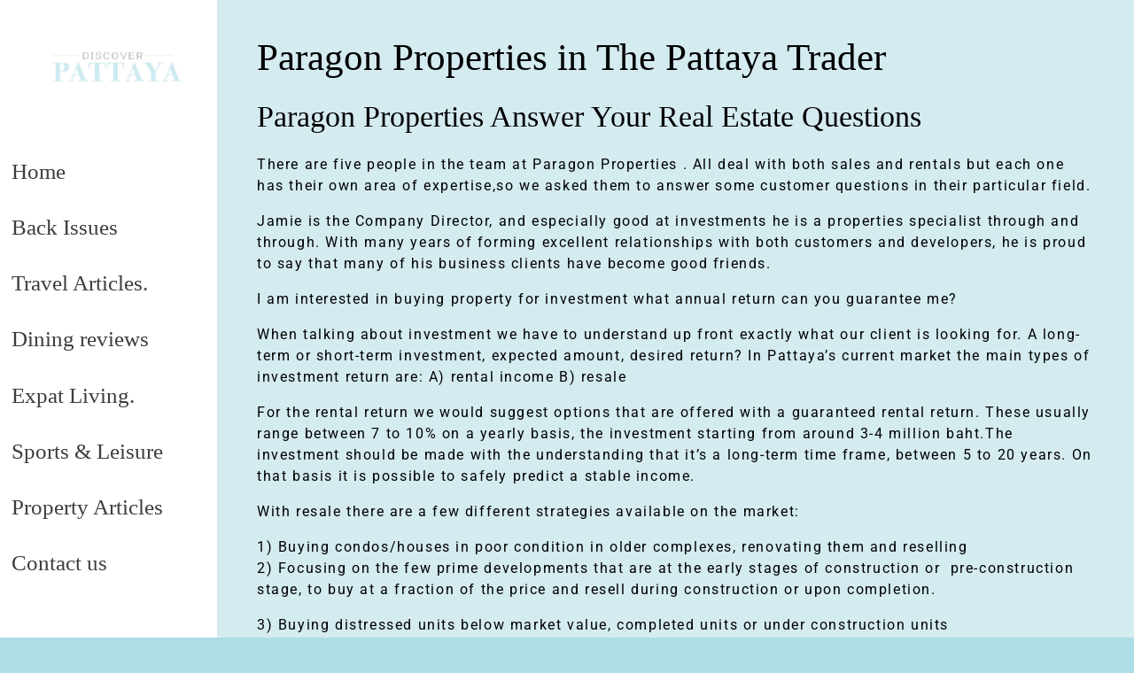

--- FILE ---
content_type: text/html; charset=UTF-8
request_url: https://www.pattayatrader.com/paragon-properties-in-the-pattaya-trader/
body_size: 16639
content:
<!DOCTYPE html>
<!--[if IE 9 ]>   <html class="no-js oldie ie9 ie" lang="en-GB" > <![endif]-->
<!--[if (gt IE 9)|!(IE)]><!--> <html class="no-js" lang="en-GB" > <!--<![endif]-->
<head>
        <meta charset="UTF-8" >
        <meta http-equiv="X-UA-Compatible" content="IE=edge">
        <!-- devices setting -->
        <meta name="viewport"   content="initial-scale=1,user-scalable=no,width=device-width">

<!-- outputs by wp_head -->
<meta name='robots' content='index, follow, max-image-preview:large, max-snippet:-1, max-video-preview:-1' />

	<!-- This site is optimized with the Yoast SEO plugin v26.5 - https://yoast.com/wordpress/plugins/seo/ -->
	<title>Paragon-Properties-in-The-Pattaya-Trader - Pattaya Trader</title>
	<meta name="description" content="Paragon Properties answer yout property questions, about anthing property related in Pattaya and Thailand.https://www.facebook.com/paragonpattaya/" />
	<link rel="canonical" href="https://www.pattayatrader.com/paragon-properties-in-the-pattaya-trader/" />
	<meta property="og:locale" content="en_GB" />
	<meta property="og:type" content="article" />
	<meta property="og:title" content="Paragon-Properties-in-The-Pattaya-Trader - Pattaya Trader" />
	<meta property="og:description" content="Paragon Properties answer yout property questions, about anthing property related in Pattaya and Thailand.https://www.facebook.com/paragonpattaya/" />
	<meta property="og:url" content="https://www.pattayatrader.com/paragon-properties-in-the-pattaya-trader/" />
	<meta property="og:site_name" content="Pattaya Trader" />
	<meta property="article:publisher" content="https://www.facebook.com/ptyatrdr/" />
	<meta property="article:modified_time" content="2020-10-23T04:50:02+00:00" />
	<meta name="twitter:card" content="summary_large_image" />
	<meta name="twitter:label1" content="Estimated reading time" />
	<meta name="twitter:data1" content="7 minutes" />
	<script type="application/ld+json" class="yoast-schema-graph">{"@context":"https://schema.org","@graph":[{"@type":"WebPage","@id":"https://www.pattayatrader.com/paragon-properties-in-the-pattaya-trader/","url":"https://www.pattayatrader.com/paragon-properties-in-the-pattaya-trader/","name":"Paragon-Properties-in-The-Pattaya-Trader - Pattaya Trader","isPartOf":{"@id":"https://www.pattayatrader.com/#website"},"datePublished":"2019-01-21T05:21:03+00:00","dateModified":"2020-10-23T04:50:02+00:00","description":"Paragon Properties answer yout property questions, about anthing property related in Pattaya and Thailand.https://www.facebook.com/paragonpattaya/","breadcrumb":{"@id":"https://www.pattayatrader.com/paragon-properties-in-the-pattaya-trader/#breadcrumb"},"inLanguage":"en-GB","potentialAction":[{"@type":"ReadAction","target":["https://www.pattayatrader.com/paragon-properties-in-the-pattaya-trader/"]}]},{"@type":"BreadcrumbList","@id":"https://www.pattayatrader.com/paragon-properties-in-the-pattaya-trader/#breadcrumb","itemListElement":[{"@type":"ListItem","position":1,"name":"Home","item":"https://www.pattayatrader.com/"},{"@type":"ListItem","position":2,"name":"Paragon-Properties-in-The-Pattaya-Trader"}]},{"@type":"WebSite","@id":"https://www.pattayatrader.com/#website","url":"https://www.pattayatrader.com/","name":"Pattaya Trader","description":"Pattaya media and advertising company releasing a monthly free magazine.","publisher":{"@id":"https://www.pattayatrader.com/#organization"},"potentialAction":[{"@type":"SearchAction","target":{"@type":"EntryPoint","urlTemplate":"https://www.pattayatrader.com/?s={search_term_string}"},"query-input":{"@type":"PropertyValueSpecification","valueRequired":true,"valueName":"search_term_string"}}],"inLanguage":"en-GB"},{"@type":"Organization","@id":"https://www.pattayatrader.com/#organization","name":"Pattaya Trader","url":"https://www.pattayatrader.com/","logo":{"@type":"ImageObject","inLanguage":"en-GB","@id":"https://www.pattayatrader.com/#/schema/logo/image/","url":"https://www.pattayatrader.com/wp-content/uploads/2019/01/trader-new-logo-transparancy.jpg","contentUrl":"https://www.pattayatrader.com/wp-content/uploads/2019/01/trader-new-logo-transparancy.jpg","width":1800,"height":493,"caption":"Pattaya Trader"},"image":{"@id":"https://www.pattayatrader.com/#/schema/logo/image/"},"sameAs":["https://www.facebook.com/ptyatrdr/","https://www.youtube.com/user/PattayaTrader"]}]}</script>
	<!-- / Yoast SEO plugin. -->


<link rel='dns-prefetch' href='//www.pattayatrader.com' />
<link rel='dns-prefetch' href='//www.googletagmanager.com' />
<link rel="alternate" type="application/rss+xml" title="Pattaya Trader &raquo; Feed" href="https://www.pattayatrader.com/feed/" />
<link rel="alternate" type="application/rss+xml" title="Pattaya Trader &raquo; Comments Feed" href="https://www.pattayatrader.com/comments/feed/" />
<link rel="alternate" title="oEmbed (JSON)" type="application/json+oembed" href="https://www.pattayatrader.com/wp-json/oembed/1.0/embed?url=https%3A%2F%2Fwww.pattayatrader.com%2Fparagon-properties-in-the-pattaya-trader%2F" />
<link rel="alternate" title="oEmbed (XML)" type="text/xml+oembed" href="https://www.pattayatrader.com/wp-json/oembed/1.0/embed?url=https%3A%2F%2Fwww.pattayatrader.com%2Fparagon-properties-in-the-pattaya-trader%2F&#038;format=xml" />
<style id='wp-img-auto-sizes-contain-inline-css'>
img:is([sizes=auto i],[sizes^="auto," i]){contain-intrinsic-size:3000px 1500px}
/*# sourceURL=wp-img-auto-sizes-contain-inline-css */
</style>
<style id='wp-emoji-styles-inline-css'>

	img.wp-smiley, img.emoji {
		display: inline !important;
		border: none !important;
		box-shadow: none !important;
		height: 1em !important;
		width: 1em !important;
		margin: 0 0.07em !important;
		vertical-align: -0.1em !important;
		background: none !important;
		padding: 0 !important;
	}
/*# sourceURL=wp-emoji-styles-inline-css */
</style>
<style id='classic-theme-styles-inline-css'>
/*! This file is auto-generated */
.wp-block-button__link{color:#fff;background-color:#32373c;border-radius:9999px;box-shadow:none;text-decoration:none;padding:calc(.667em + 2px) calc(1.333em + 2px);font-size:1.125em}.wp-block-file__button{background:#32373c;color:#fff;text-decoration:none}
/*# sourceURL=/wp-includes/css/classic-themes.min.css */
</style>
<style id='global-styles-inline-css'>
:root{--wp--preset--aspect-ratio--square: 1;--wp--preset--aspect-ratio--4-3: 4/3;--wp--preset--aspect-ratio--3-4: 3/4;--wp--preset--aspect-ratio--3-2: 3/2;--wp--preset--aspect-ratio--2-3: 2/3;--wp--preset--aspect-ratio--16-9: 16/9;--wp--preset--aspect-ratio--9-16: 9/16;--wp--preset--color--black: #000000;--wp--preset--color--cyan-bluish-gray: #abb8c3;--wp--preset--color--white: #ffffff;--wp--preset--color--pale-pink: #f78da7;--wp--preset--color--vivid-red: #cf2e2e;--wp--preset--color--luminous-vivid-orange: #ff6900;--wp--preset--color--luminous-vivid-amber: #fcb900;--wp--preset--color--light-green-cyan: #7bdcb5;--wp--preset--color--vivid-green-cyan: #00d084;--wp--preset--color--pale-cyan-blue: #8ed1fc;--wp--preset--color--vivid-cyan-blue: #0693e3;--wp--preset--color--vivid-purple: #9b51e0;--wp--preset--gradient--vivid-cyan-blue-to-vivid-purple: linear-gradient(135deg,rgb(6,147,227) 0%,rgb(155,81,224) 100%);--wp--preset--gradient--light-green-cyan-to-vivid-green-cyan: linear-gradient(135deg,rgb(122,220,180) 0%,rgb(0,208,130) 100%);--wp--preset--gradient--luminous-vivid-amber-to-luminous-vivid-orange: linear-gradient(135deg,rgb(252,185,0) 0%,rgb(255,105,0) 100%);--wp--preset--gradient--luminous-vivid-orange-to-vivid-red: linear-gradient(135deg,rgb(255,105,0) 0%,rgb(207,46,46) 100%);--wp--preset--gradient--very-light-gray-to-cyan-bluish-gray: linear-gradient(135deg,rgb(238,238,238) 0%,rgb(169,184,195) 100%);--wp--preset--gradient--cool-to-warm-spectrum: linear-gradient(135deg,rgb(74,234,220) 0%,rgb(151,120,209) 20%,rgb(207,42,186) 40%,rgb(238,44,130) 60%,rgb(251,105,98) 80%,rgb(254,248,76) 100%);--wp--preset--gradient--blush-light-purple: linear-gradient(135deg,rgb(255,206,236) 0%,rgb(152,150,240) 100%);--wp--preset--gradient--blush-bordeaux: linear-gradient(135deg,rgb(254,205,165) 0%,rgb(254,45,45) 50%,rgb(107,0,62) 100%);--wp--preset--gradient--luminous-dusk: linear-gradient(135deg,rgb(255,203,112) 0%,rgb(199,81,192) 50%,rgb(65,88,208) 100%);--wp--preset--gradient--pale-ocean: linear-gradient(135deg,rgb(255,245,203) 0%,rgb(182,227,212) 50%,rgb(51,167,181) 100%);--wp--preset--gradient--electric-grass: linear-gradient(135deg,rgb(202,248,128) 0%,rgb(113,206,126) 100%);--wp--preset--gradient--midnight: linear-gradient(135deg,rgb(2,3,129) 0%,rgb(40,116,252) 100%);--wp--preset--font-size--small: 13px;--wp--preset--font-size--medium: 20px;--wp--preset--font-size--large: 36px;--wp--preset--font-size--x-large: 42px;--wp--preset--spacing--20: 0.44rem;--wp--preset--spacing--30: 0.67rem;--wp--preset--spacing--40: 1rem;--wp--preset--spacing--50: 1.5rem;--wp--preset--spacing--60: 2.25rem;--wp--preset--spacing--70: 3.38rem;--wp--preset--spacing--80: 5.06rem;--wp--preset--shadow--natural: 6px 6px 9px rgba(0, 0, 0, 0.2);--wp--preset--shadow--deep: 12px 12px 50px rgba(0, 0, 0, 0.4);--wp--preset--shadow--sharp: 6px 6px 0px rgba(0, 0, 0, 0.2);--wp--preset--shadow--outlined: 6px 6px 0px -3px rgb(255, 255, 255), 6px 6px rgb(0, 0, 0);--wp--preset--shadow--crisp: 6px 6px 0px rgb(0, 0, 0);}:where(.is-layout-flex){gap: 0.5em;}:where(.is-layout-grid){gap: 0.5em;}body .is-layout-flex{display: flex;}.is-layout-flex{flex-wrap: wrap;align-items: center;}.is-layout-flex > :is(*, div){margin: 0;}body .is-layout-grid{display: grid;}.is-layout-grid > :is(*, div){margin: 0;}:where(.wp-block-columns.is-layout-flex){gap: 2em;}:where(.wp-block-columns.is-layout-grid){gap: 2em;}:where(.wp-block-post-template.is-layout-flex){gap: 1.25em;}:where(.wp-block-post-template.is-layout-grid){gap: 1.25em;}.has-black-color{color: var(--wp--preset--color--black) !important;}.has-cyan-bluish-gray-color{color: var(--wp--preset--color--cyan-bluish-gray) !important;}.has-white-color{color: var(--wp--preset--color--white) !important;}.has-pale-pink-color{color: var(--wp--preset--color--pale-pink) !important;}.has-vivid-red-color{color: var(--wp--preset--color--vivid-red) !important;}.has-luminous-vivid-orange-color{color: var(--wp--preset--color--luminous-vivid-orange) !important;}.has-luminous-vivid-amber-color{color: var(--wp--preset--color--luminous-vivid-amber) !important;}.has-light-green-cyan-color{color: var(--wp--preset--color--light-green-cyan) !important;}.has-vivid-green-cyan-color{color: var(--wp--preset--color--vivid-green-cyan) !important;}.has-pale-cyan-blue-color{color: var(--wp--preset--color--pale-cyan-blue) !important;}.has-vivid-cyan-blue-color{color: var(--wp--preset--color--vivid-cyan-blue) !important;}.has-vivid-purple-color{color: var(--wp--preset--color--vivid-purple) !important;}.has-black-background-color{background-color: var(--wp--preset--color--black) !important;}.has-cyan-bluish-gray-background-color{background-color: var(--wp--preset--color--cyan-bluish-gray) !important;}.has-white-background-color{background-color: var(--wp--preset--color--white) !important;}.has-pale-pink-background-color{background-color: var(--wp--preset--color--pale-pink) !important;}.has-vivid-red-background-color{background-color: var(--wp--preset--color--vivid-red) !important;}.has-luminous-vivid-orange-background-color{background-color: var(--wp--preset--color--luminous-vivid-orange) !important;}.has-luminous-vivid-amber-background-color{background-color: var(--wp--preset--color--luminous-vivid-amber) !important;}.has-light-green-cyan-background-color{background-color: var(--wp--preset--color--light-green-cyan) !important;}.has-vivid-green-cyan-background-color{background-color: var(--wp--preset--color--vivid-green-cyan) !important;}.has-pale-cyan-blue-background-color{background-color: var(--wp--preset--color--pale-cyan-blue) !important;}.has-vivid-cyan-blue-background-color{background-color: var(--wp--preset--color--vivid-cyan-blue) !important;}.has-vivid-purple-background-color{background-color: var(--wp--preset--color--vivid-purple) !important;}.has-black-border-color{border-color: var(--wp--preset--color--black) !important;}.has-cyan-bluish-gray-border-color{border-color: var(--wp--preset--color--cyan-bluish-gray) !important;}.has-white-border-color{border-color: var(--wp--preset--color--white) !important;}.has-pale-pink-border-color{border-color: var(--wp--preset--color--pale-pink) !important;}.has-vivid-red-border-color{border-color: var(--wp--preset--color--vivid-red) !important;}.has-luminous-vivid-orange-border-color{border-color: var(--wp--preset--color--luminous-vivid-orange) !important;}.has-luminous-vivid-amber-border-color{border-color: var(--wp--preset--color--luminous-vivid-amber) !important;}.has-light-green-cyan-border-color{border-color: var(--wp--preset--color--light-green-cyan) !important;}.has-vivid-green-cyan-border-color{border-color: var(--wp--preset--color--vivid-green-cyan) !important;}.has-pale-cyan-blue-border-color{border-color: var(--wp--preset--color--pale-cyan-blue) !important;}.has-vivid-cyan-blue-border-color{border-color: var(--wp--preset--color--vivid-cyan-blue) !important;}.has-vivid-purple-border-color{border-color: var(--wp--preset--color--vivid-purple) !important;}.has-vivid-cyan-blue-to-vivid-purple-gradient-background{background: var(--wp--preset--gradient--vivid-cyan-blue-to-vivid-purple) !important;}.has-light-green-cyan-to-vivid-green-cyan-gradient-background{background: var(--wp--preset--gradient--light-green-cyan-to-vivid-green-cyan) !important;}.has-luminous-vivid-amber-to-luminous-vivid-orange-gradient-background{background: var(--wp--preset--gradient--luminous-vivid-amber-to-luminous-vivid-orange) !important;}.has-luminous-vivid-orange-to-vivid-red-gradient-background{background: var(--wp--preset--gradient--luminous-vivid-orange-to-vivid-red) !important;}.has-very-light-gray-to-cyan-bluish-gray-gradient-background{background: var(--wp--preset--gradient--very-light-gray-to-cyan-bluish-gray) !important;}.has-cool-to-warm-spectrum-gradient-background{background: var(--wp--preset--gradient--cool-to-warm-spectrum) !important;}.has-blush-light-purple-gradient-background{background: var(--wp--preset--gradient--blush-light-purple) !important;}.has-blush-bordeaux-gradient-background{background: var(--wp--preset--gradient--blush-bordeaux) !important;}.has-luminous-dusk-gradient-background{background: var(--wp--preset--gradient--luminous-dusk) !important;}.has-pale-ocean-gradient-background{background: var(--wp--preset--gradient--pale-ocean) !important;}.has-electric-grass-gradient-background{background: var(--wp--preset--gradient--electric-grass) !important;}.has-midnight-gradient-background{background: var(--wp--preset--gradient--midnight) !important;}.has-small-font-size{font-size: var(--wp--preset--font-size--small) !important;}.has-medium-font-size{font-size: var(--wp--preset--font-size--medium) !important;}.has-large-font-size{font-size: var(--wp--preset--font-size--large) !important;}.has-x-large-font-size{font-size: var(--wp--preset--font-size--x-large) !important;}
:where(.wp-block-post-template.is-layout-flex){gap: 1.25em;}:where(.wp-block-post-template.is-layout-grid){gap: 1.25em;}
:where(.wp-block-term-template.is-layout-flex){gap: 1.25em;}:where(.wp-block-term-template.is-layout-grid){gap: 1.25em;}
:where(.wp-block-columns.is-layout-flex){gap: 2em;}:where(.wp-block-columns.is-layout-grid){gap: 2em;}
:root :where(.wp-block-pullquote){font-size: 1.5em;line-height: 1.6;}
/*# sourceURL=global-styles-inline-css */
</style>
<link rel='stylesheet' id='dashicons-css' href='https://www.pattayatrader.com/wp-includes/css/dashicons.min.css?ver=07293bbbe32fec1214366e68fb0733b0' media='all' />
<link rel='stylesheet' id='admin-bar-css' href='https://www.pattayatrader.com/wp-includes/css/admin-bar.min.css?ver=07293bbbe32fec1214366e68fb0733b0' media='all' />
<style id='admin-bar-inline-css'>

    /* Hide CanvasJS credits for P404 charts specifically */
    #p404RedirectChart .canvasjs-chart-credit {
        display: none !important;
    }
    
    #p404RedirectChart canvas {
        border-radius: 6px;
    }

    .p404-redirect-adminbar-weekly-title {
        font-weight: bold;
        font-size: 14px;
        color: #fff;
        margin-bottom: 6px;
    }

    #wpadminbar #wp-admin-bar-p404_free_top_button .ab-icon:before {
        content: "\f103";
        color: #dc3545;
        top: 3px;
    }
    
    #wp-admin-bar-p404_free_top_button .ab-item {
        min-width: 80px !important;
        padding: 0px !important;
    }
    
    /* Ensure proper positioning and z-index for P404 dropdown */
    .p404-redirect-adminbar-dropdown-wrap { 
        min-width: 0; 
        padding: 0;
        position: static !important;
    }
    
    #wpadminbar #wp-admin-bar-p404_free_top_button_dropdown {
        position: static !important;
    }
    
    #wpadminbar #wp-admin-bar-p404_free_top_button_dropdown .ab-item {
        padding: 0 !important;
        margin: 0 !important;
    }
    
    .p404-redirect-dropdown-container {
        min-width: 340px;
        padding: 18px 18px 12px 18px;
        background: #23282d !important;
        color: #fff;
        border-radius: 12px;
        box-shadow: 0 8px 32px rgba(0,0,0,0.25);
        margin-top: 10px;
        position: relative !important;
        z-index: 999999 !important;
        display: block !important;
        border: 1px solid #444;
    }
    
    /* Ensure P404 dropdown appears on hover */
    #wpadminbar #wp-admin-bar-p404_free_top_button .p404-redirect-dropdown-container { 
        display: none !important;
    }
    
    #wpadminbar #wp-admin-bar-p404_free_top_button:hover .p404-redirect-dropdown-container { 
        display: block !important;
    }
    
    #wpadminbar #wp-admin-bar-p404_free_top_button:hover #wp-admin-bar-p404_free_top_button_dropdown .p404-redirect-dropdown-container {
        display: block !important;
    }
    
    .p404-redirect-card {
        background: #2c3338;
        border-radius: 8px;
        padding: 18px 18px 12px 18px;
        box-shadow: 0 2px 8px rgba(0,0,0,0.07);
        display: flex;
        flex-direction: column;
        align-items: flex-start;
        border: 1px solid #444;
    }
    
    .p404-redirect-btn {
        display: inline-block;
        background: #dc3545;
        color: #fff !important;
        font-weight: bold;
        padding: 5px 22px;
        border-radius: 8px;
        text-decoration: none;
        font-size: 17px;
        transition: background 0.2s, box-shadow 0.2s;
        margin-top: 8px;
        box-shadow: 0 2px 8px rgba(220,53,69,0.15);
        text-align: center;
        line-height: 1.6;
    }
    
    .p404-redirect-btn:hover {
        background: #c82333;
        color: #fff !important;
        box-shadow: 0 4px 16px rgba(220,53,69,0.25);
    }
    
    /* Prevent conflicts with other admin bar dropdowns */
    #wpadminbar .ab-top-menu > li:hover > .ab-item,
    #wpadminbar .ab-top-menu > li.hover > .ab-item {
        z-index: auto;
    }
    
    #wpadminbar #wp-admin-bar-p404_free_top_button:hover > .ab-item {
        z-index: 999998 !important;
    }
    
/*# sourceURL=admin-bar-inline-css */
</style>
<link rel='stylesheet' id='auxin-base-css' href='https://www.pattayatrader.com/wp-content/themes/phlox/css/base.css?ver=1764824105' media='all' />
<link rel='stylesheet' id='auxin-front-icon-css' href='https://www.pattayatrader.com/wp-content/themes/phlox/css/auxin-icon.css?ver=1764824105' media='all' />
<link rel='stylesheet' id='auxin-main-css' href='https://www.pattayatrader.com/wp-content/themes/phlox/css/main.css?ver=1764824105' media='all' />
<link rel='stylesheet' id='auxin-elementor-base-css' href='https://www.pattayatrader.com/wp-content/themes/phlox/css/other/elementor.css?ver=1764824105' media='all' />
<link rel='stylesheet' id='elementor-icons-css' href='https://www.pattayatrader.com/wp-content/plugins/elementor/assets/lib/eicons/css/elementor-icons.min.css?ver=5.44.0' media='all' />
<link rel='stylesheet' id='elementor-frontend-css' href='https://www.pattayatrader.com/wp-content/plugins/elementor/assets/css/frontend.min.css?ver=3.33.3' media='all' />
<link rel='stylesheet' id='elementor-post-7242-css' href='https://www.pattayatrader.com/wp-content/uploads/elementor/css/post-7242.css?ver=1764896504' media='all' />
<link rel='stylesheet' id='font-awesome-css' href='https://www.pattayatrader.com/wp-content/plugins/elementor/assets/lib/font-awesome/css/font-awesome.min.css?ver=4.7.0' media='all' />
<link rel='stylesheet' id='elementor-post-984-css' href='https://www.pattayatrader.com/wp-content/uploads/elementor/css/post-984.css?ver=1764978845' media='all' />
<link rel='stylesheet' id='elementor-gf-local-sortsmillgoudy-css' href='https://www.pattayatrader.com/wp-content/uploads/elementor/google-fonts/css/sortsmillgoudy.css?ver=1742252562' media='all' />
<link rel='stylesheet' id='elementor-gf-local-roboto-css' href='https://www.pattayatrader.com/wp-content/uploads/elementor/google-fonts/css/roboto.css?ver=1742252515' media='all' />
<!--n2css--><!--n2js--><script src="https://www.pattayatrader.com/wp-includes/js/jquery/jquery.min.js?ver=3.7.1" id="jquery-core-js"></script>
<script src="https://www.pattayatrader.com/wp-includes/js/jquery/jquery-migrate.min.js?ver=3.4.1" id="jquery-migrate-js"></script>
<script id="3d-flip-book-client-locale-loader-js-extra">
var FB3D_CLIENT_LOCALE = {"ajaxurl":"https://www.pattayatrader.com/wp-admin/admin-ajax.php","dictionary":{"Table of contents":"Table of contents","Close":"Close","Bookmarks":"Bookmarks","Thumbnails":"Thumbnails","Search":"Search","Share":"Share","Facebook":"Facebook","Twitter":"Twitter","Email":"Email","Play":"Play","Previous page":"Previous page","Next page":"Next page","Zoom in":"Zoom in","Zoom out":"Zoom out","Fit view":"Fit view","Auto play":"Auto play","Full screen":"Full screen","More":"More","Smart pan":"Smart pan","Single page":"Single page","Sounds":"Sounds","Stats":"Stats","Print":"Print","Download":"Download","Goto first page":"Goto first page","Goto last page":"Goto last page"},"images":"https://www.pattayatrader.com/wp-content/plugins/unreal-flipbook-addon-for-visual-composer/assets/images/","jsData":{"urls":[],"posts":{"ids_mis":[],"ids":[]},"pages":[],"firstPages":[],"bookCtrlProps":[],"bookTemplates":[]},"key":"3d-flip-book","pdfJS":{"pdfJsLib":"https://www.pattayatrader.com/wp-content/plugins/unreal-flipbook-addon-for-visual-composer/assets/js/pdf.min.js?ver=4.3.136","pdfJsWorker":"https://www.pattayatrader.com/wp-content/plugins/unreal-flipbook-addon-for-visual-composer/assets/js/pdf.worker.js?ver=4.3.136","stablePdfJsLib":"https://www.pattayatrader.com/wp-content/plugins/unreal-flipbook-addon-for-visual-composer/assets/js/stable/pdf.min.js?ver=2.5.207","stablePdfJsWorker":"https://www.pattayatrader.com/wp-content/plugins/unreal-flipbook-addon-for-visual-composer/assets/js/stable/pdf.worker.js?ver=2.5.207","pdfJsCMapUrl":"https://www.pattayatrader.com/wp-content/plugins/unreal-flipbook-addon-for-visual-composer/assets/cmaps/"},"cacheurl":"https://www.pattayatrader.com/wp-content/uploads/3d-flip-book/cache/","pluginsurl":"https://www.pattayatrader.com/wp-content/plugins/","pluginurl":"https://www.pattayatrader.com/wp-content/plugins/unreal-flipbook-addon-for-visual-composer/","thumbnailSize":{"width":"150","height":"150"},"version":"1.16.17"};
//# sourceURL=3d-flip-book-client-locale-loader-js-extra
</script>
<script src="https://www.pattayatrader.com/wp-content/plugins/unreal-flipbook-addon-for-visual-composer/assets/js/client-locale-loader.js?ver=1.16.17" id="3d-flip-book-client-locale-loader-js" async data-wp-strategy="async"></script>
<script id="auxin-modernizr-js-extra">
var auxin = {"ajax_url":"https://www.pattayatrader.com/wp-admin/admin-ajax.php","is_rtl":"","is_reponsive":"1","is_framed":"","frame_width":"20","wpml_lang":"en","uploadbaseurl":"https://www.pattayatrader.com/wp-content/uploads","nonce":"20ba0801ef"};
//# sourceURL=auxin-modernizr-js-extra
</script>
<script id="auxin-modernizr-js-before">
/* < ![CDATA[ */
function auxinNS(n){for(var e=n.split("."),a=window,i="",r=e.length,t=0;r>t;t++)"window"!=e[t]&&(i=e[t],a[i]=a[i]||{},a=a[i]);return a;}
/* ]]> */
//# sourceURL=auxin-modernizr-js-before
</script>
<script src="https://www.pattayatrader.com/wp-content/themes/phlox/js/solo/modernizr-custom.min.js?ver=1764824105" id="auxin-modernizr-js"></script>

<!-- Google tag (gtag.js) snippet added by Site Kit -->
<!-- Google Analytics snippet added by Site Kit -->
<script src="https://www.googletagmanager.com/gtag/js?id=G-FQMNZES05H" id="google_gtagjs-js" async></script>
<script id="google_gtagjs-js-after">
window.dataLayer = window.dataLayer || [];function gtag(){dataLayer.push(arguments);}
gtag("set","linker",{"domains":["www.pattayatrader.com"]});
gtag("js", new Date());
gtag("set", "developer_id.dZTNiMT", true);
gtag("config", "G-FQMNZES05H");
//# sourceURL=google_gtagjs-js-after
</script>
<link rel="https://api.w.org/" href="https://www.pattayatrader.com/wp-json/" /><link rel="alternate" title="JSON" type="application/json" href="https://www.pattayatrader.com/wp-json/wp/v2/pages/984" /><link rel="EditURI" type="application/rsd+xml" title="RSD" href="https://www.pattayatrader.com/xmlrpc.php?rsd" />

<link rel='shortlink' href='https://www.pattayatrader.com/?p=984' />
<meta name="generator" content="Site Kit by Google 1.167.0" /><!-- Chrome, Firefox OS and Opera -->
<meta name="theme-color" content="#1bb0ce" />
<!-- Windows Phone -->
<meta name="msapplication-navbutton-color" content="#1bb0ce" />
<!-- iOS Safari -->
<meta name="apple-mobile-web-app-capable" content="yes">
<meta name="apple-mobile-web-app-status-bar-style" content="black-translucent">


<!-- Google AdSense meta tags added by Site Kit -->
<meta name="google-adsense-platform-account" content="ca-host-pub-2644536267352236">
<meta name="google-adsense-platform-domain" content="sitekit.withgoogle.com">
<!-- End Google AdSense meta tags added by Site Kit -->
<meta name="generator" content="Elementor 3.33.3; features: additional_custom_breakpoints; settings: css_print_method-external, google_font-enabled, font_display-auto">
<style>.recentcomments a{display:inline !important;padding:0 !important;margin:0 !important;}</style>			<style>
				.e-con.e-parent:nth-of-type(n+4):not(.e-lazyloaded):not(.e-no-lazyload),
				.e-con.e-parent:nth-of-type(n+4):not(.e-lazyloaded):not(.e-no-lazyload) * {
					background-image: none !important;
				}
				@media screen and (max-height: 1024px) {
					.e-con.e-parent:nth-of-type(n+3):not(.e-lazyloaded):not(.e-no-lazyload),
					.e-con.e-parent:nth-of-type(n+3):not(.e-lazyloaded):not(.e-no-lazyload) * {
						background-image: none !important;
					}
				}
				@media screen and (max-height: 640px) {
					.e-con.e-parent:nth-of-type(n+2):not(.e-lazyloaded):not(.e-no-lazyload),
					.e-con.e-parent:nth-of-type(n+2):not(.e-lazyloaded):not(.e-no-lazyload) * {
						background-image: none !important;
					}
				}
			</style>
			<link rel="icon" href="https://www.pattayatrader.com/wp-content/uploads/2019/01/p.png" sizes="32x32" />
<link rel="icon" href="https://www.pattayatrader.com/wp-content/uploads/2019/01/p.png" sizes="192x192" />
<link rel="apple-touch-icon" href="https://www.pattayatrader.com/wp-content/uploads/2019/01/p.png" />
<meta name="msapplication-TileImage" content="https://www.pattayatrader.com/wp-content/uploads/2019/01/p.png" />
		<style id="wp-custom-css">
			/* header-logo-max-height-type 
=========================*/
.aux-logo-header .aux-logo-anchor > img { max-height:150px; }
/* site-frame-background-color 
=========================*/
@media screen and (min-width: 700px) { .aux-framed .aux-side-frames, body.aux-framed:after, .aux-framed .aux-side-frames:before, .aux-framed .aux-side-frames:after {background-color:#111111;}}
/* site-header-container-height 
=========================*/
.site-header-section .aux-header-elements:not(.aux-vertical-menu-elements), .site-header-section .aux-fill .aux-menu-depth-0 > .aux-item-content { height:150px; }
/* site-transparent-header-bgcolor 
=========================*/
.site-header-section { background-color:#FFFFFF; }
/* site-header-container-scaled-height 
=========================*/
.aux-top-sticky .site-header-section.aux-sticky .aux-fill .aux-menu-depth-0 > .aux-item-content, .aux-top-sticky .site-header-section.aux-sticky .aux-header-elements,.aux-elementor-header.aux-sticky .elementor-section-wrap > .elementor-section > .elementor-container { min-height:100px; }
/* sticky-header-color 
=========================*/
.aux-elementor-header.aux-sticky .elementor-section-wrap > .elementor-section { background-color:#FFFFFF !important; }
/* site-vertical-menu-background-color 
=========================*/
.aux-vertical-menu-side { background-color:#FFF; }
/* site-header-navigation-item-height 
=========================*/
.site-header-section .aux-middle .aux-menu-depth-0 > .aux-item-content { height:60px; }
/* site-mobile-header-toggle-button-color 
=========================*/
.site-header-section .aux-header .aux-burger:before, .site-header-section .aux-header .aux-burger:after, .site-header-section .aux-header .aux-burger .mid-line { border-color:#000000; }
/* site-menu-full-screen-background-color 
=========================*/
#fs-menu-search:before { background-color:rgba(255, 255, 255, 0.95); }
/* site-top-header-background-color 
=========================*/
#top-header {background-color:#FFFFFF;}
/* post-title-bar-overlay-pattern-opacity 
=========================*/
.single-post .aux-overlay-bg-hash::before { opacity:0.15; }
/* page-title-bar-overlay-pattern-opacity 
=========================*/
.page .aux-overlay-bg-hash::before { opacity:0.5; }
/* subfooter-bar-layout-bg-color 
=========================*/
.aux-subfooter-bar { background-color:#fafafa; }
/* subfooter-bar-top-border-color 
=========================*/
.aux-subfooter-bar { border-top:1px solid #EAEAEA; }
/* subfooter-layout-bg-image-position 
=========================*/
.aux-subfooter {background-position:center center;}
/* subfooter-layout-bg-image-size 
=========================*/
.aux-subfooter {background-size:cover;}
/* subfooter-layout-bg-image-repeat 
=========================*/
.aux-subfooter {background-repeat:no-repeat;}
/* subfooter-top-border-color 
=========================*/
.aux-subfooter { border-top:1px solid #EAEAEA; }
/* site-footer-bg-color 
=========================*/
.aux-site-footer {background-color:#1A1A1A;}
/* footer-top-border-color 
=========================*/
.aux-site-footer {border-top:1px solid #EAEAEA;}
/* footer-top-border-width 
=========================*/
.aux-site-footer { border-top-width:1px; }
/* site-secondary-logo-max-height 
=========================*/
.aux-logo-footer .aux-logo-anchor img { max-height:50px; }
/* page-title--typography 
=========================*/
.page-title{ font-family:'Abel'; font-size:1px; } 
/* single-post-info-typography 
=========================*/
.single-post .hentry .entry-info{ letter-spacing:1.2px; } 
/* content-typography 
=========================*/
body { font-family: "Raleway";font-weight: regular; }
/* main-title-typography 
=========================*/
h1, h2, h3, h4, h5, h6, .aux-h1, .aux-h2, .aux-h3, .aux-h4, .aux-h5, .aux-h6 { font-family: "Raleway";font-weight: 300; }
/* page-title-typography 
=========================*/
.page-title { font-family: "Raleway";font-weight: 800; }
/* header-menu-typography 
=========================*/
.aux-master-menu { font-family: "Raleway";font-weight: 600; }
/* buttons-typography 
=========================*/
.aux-button { font-family: "Raleway";font-weight: regular; }
/* sidebar-common-widget-title-typography 
=========================*/
.aux-sidebar .widget-title{ font-family:'ABeeZee'; font-size:194px; line-height:67px; } 
/* header-main-menu-typography 
=========================*/
.site-header-section .aux-menu-depth-0 > .aux-item-content .aux-menu-label{ font-size:25px; } 
/* header-logo-width 
=========================*/
.aux-logo-header .aux-logo-anchor{ max-width:600px; }
/* socials-brand-color-custom 
=========================*/
.aux-top-header .aux-social-list a { color:#e60f0f; }
/* site-body-background-pattern 
=========================*/
body:before { height:100%; background-image:url(https://www.pattayatrader.com/wp-content/themes/phlox/css/images/pattern/p1.png); }
/* site-body-background-size 
=========================*/
body { background-size:auto; }
/* site-body-background-repeat 
=========================*/
body { background-repeat:no-repeat; }
/* site-body-background-position 
=========================*/
body { background-position:left top; }
/* site-body-background-attach 
=========================*/
body { background-attachment:scroll; }
/* site-body-background-color 
=========================*/
body { background-color:#afdde6 }
/* site-content-background-color 
=========================*/
.aux-top-header, .aux-sticky-footer .page-title-section, .aux-sticky-footer #main, #inner-body {background-color:#d4ebf0;}
/* site-title-typography 
=========================*/
.aux-logo-text .site-title{ font-size:1px; line-height:1px; } 
/* blog-post-share-button-icon-size 
=========================*/
.single-post .aux-single-post-share span::before { font-size:10px; }

		</style>
		<!-- end wp_head -->
</head>


<body class="wp-singular page-template-default page page-id-984 wp-custom-logo wp-theme-phlox elementor-default elementor-kit-7242 elementor-page elementor-page-984 phlox aux-dom-unready aux-full-width aux-resp aux-s-fhd  aux-page-animation aux-page-animation-fade aux-vertical-menu"  data-page-animation="true" data-page-animation-type="fade" data-framed="">

<div class="aux-page-animation-overlay"></div>
<div id="inner-body">

    <header id="site-header"   class="site-header-section aux-territory aux-boxed-container aux-header-dark aux-animate-in " style="animation-delay:s" data-sticky-height="100" role="banner">
        <div class="aux-wrapper">

                <!-- burger -->
            <div id="nav-burger" class="aux-burger-box aux-end aux-phone-on aux-middle" data-target-panel="offcanvas" data-target-menu="overlay" data-target-content=".aux-vertical-menu-side .aux-master-menu">
                <div class="aux-burger aux-lite-large"><span class="mid-line"></span></div>
            </div>
            <div class="aux-vertical-menu-side aux-header aux-header-elements-wrapper aux-vertical-items-left" style=" background-color:default"  >
                <!-- ribbon bar -->
                <div class="aux-vertical-menu-elements aux-header-elements ">
                    <!-- logo -->
                    <div id="logo" class="aux-logo-header">
                            <div class="aux-logo aux-logo-header-inner aux-scale">
    <a href="https://www.pattayatrader.com/" class="custom-logo-link aux-logo-anchor aux-logo-anchor1 aux-middle aux-has-logo" rel="home"><img fetchpriority="high" width="839" height="207" src="https://www.pattayatrader.com/wp-content/uploads/2020/09/logo-no-drop-shadow.jpg" class="custom-logo aux-logo-image aux-logo-image1 aux-logo-light" alt="Pattaya Trader" decoding="async" srcset="https://www.pattayatrader.com/wp-content/uploads/2020/09/logo-no-drop-shadow.jpg 839w, https://www.pattayatrader.com/wp-content/uploads/2020/09/logo-no-drop-shadow-300x74.jpg 300w, https://www.pattayatrader.com/wp-content/uploads/2020/09/logo-no-drop-shadow-768x189.jpg 768w" sizes="(max-width: 839px) 100vw, 839px" /></a>        <section class="aux-logo-text aux-middle">
            <h3 class="site-title">
                <a href="https://www.pattayatrader.com/" title="Pattaya Trader" rel="home">Pattaya Trader</a>
            </h3>
            <p class="site-description">Pattaya media and advertising company releasing a monthly free magazine.</p>        </section>

    </div><!-- end logo aux-fold -->

                    </div>
                    <!-- menu -->
                    <div class="aux-menu-box aux-phone-off aux-auto-locate aux-tablet-center'; ?>" data-tablet=".aux-header .secondary-bar-2">
                    <!-- start master menu -->
<nav id="master-menu-main-header" class="menu-main_menu-container">

	<ul id="menu-main_menu" class="aux-master-menu aux-no-js aux-skin-classic aux-vertical" data-type="vertical"  data-switch-type="toggle" data-switch-parent=".aux-offcanvas-menu .offcanvas-content" data-switch-width="767"  >
		<!-- start single menu -->
		<li id="menu-item-31810" class="menu-item menu-item-type-post_type menu-item-object-page menu-item-home menu-item-31810 aux-menu-depth-0 aux-menu-root-1 aux-menu-item">
			<a href="https://www.pattayatrader.com/" class="aux-item-content">
				<span class="aux-menu-label">Home</span>
			</a>
		</li>
		<!-- end single menu -->
		<!-- start single menu -->
		<li id="menu-item-2337" class="menu-item menu-item-type-post_type menu-item-object-page menu-item-2337 aux-menu-depth-0 aux-menu-root-2 aux-menu-item">
			<a href="https://www.pattayatrader.com/back-issues/" class="aux-item-content">
				<span class="aux-menu-label">Back Issues</span>
			</a>
		</li>
		<!-- end single menu -->
		<!-- start single menu -->
		<li id="menu-item-608" class="menu-item menu-item-type-post_type menu-item-object-page menu-item-608 aux-menu-depth-0 aux-menu-root-3 aux-menu-item">
			<a href="https://www.pattayatrader.com/travel-2/" class="aux-item-content">
				<span class="aux-menu-label">Travel Articles.</span>
			</a>
		</li>
		<!-- end single menu -->
		<!-- start single menu -->
		<li id="menu-item-4145" class="menu-item menu-item-type-post_type menu-item-object-page menu-item-4145 aux-menu-depth-0 aux-menu-root-4 aux-menu-item">
			<a href="https://www.pattayatrader.com/dining/" class="aux-item-content">
				<span class="aux-menu-label">Dining reviews</span>
			</a>
		</li>
		<!-- end single menu -->
		<!-- start single menu -->
		<li id="menu-item-605" class="menu-item menu-item-type-post_type menu-item-object-page menu-item-605 aux-menu-depth-0 aux-menu-root-5 aux-menu-item">
			<a href="https://www.pattayatrader.com/expat-living/" class="aux-item-content">
				<span class="aux-menu-label">Expat Living.</span>
			</a>
		</li>
		<!-- end single menu -->
		<!-- start single menu -->
		<li id="menu-item-1151" class="menu-item menu-item-type-post_type menu-item-object-page menu-item-1151 aux-menu-depth-0 aux-menu-root-6 aux-menu-item">
			<a href="https://www.pattayatrader.com/sport/" class="aux-item-content">
				<span class="aux-menu-label">Sports &#038; Leisure</span>
			</a>
		</li>
		<!-- end single menu -->
		<!-- start single menu -->
		<li id="menu-item-5934" class="menu-item menu-item-type-custom menu-item-object-custom menu-item-5934 aux-menu-depth-0 aux-menu-root-7 aux-menu-item">
			<a href="https://www.pattayatrader.com/property-articles/" class="aux-item-content">
				<span class="aux-menu-label">Property Articles</span>
			</a>
		</li>
		<!-- end single menu -->
		<!-- start single menu -->
		<li id="menu-item-32093" class="menu-item menu-item-type-post_type menu-item-object-page menu-item-32093 aux-menu-depth-0 aux-menu-root-8 aux-menu-item">
			<a href="https://www.pattayatrader.com/contact/" class="aux-item-content">
				<span class="aux-menu-label">Contact us</span>
			</a>
		</li>
		<!-- end single menu -->
	</ul>

</nav>
<!-- end master menu -->

                    </div>
                                    </div>
            </div>
                    </div><!-- end of wrapper -->
    </header><!-- end header -->
    
    <main id="main" class="aux-main aux-territory  aux-single aux-page aux-boxed-container no-sidebar aux-sidebar-style-overlap aux-user-entry" >
        <div class="aux-wrapper">
            <div class="aux-container aux-fold">

                <div id="primary" class="aux-primary" >
                    <div class="content" role="main"  >

                        
                
                        
                        <article id="post-984" class="post-984 page type-page status-publish hentry category-property">

                            <div class="entry-main">

                                <div class="entry-content">

                                    		<div data-elementor-type="wp-post" data-elementor-id="984" class="elementor elementor-984">
						<section class="elementor-section elementor-top-section elementor-element elementor-element-4ce3b79 elementor-section-boxed elementor-section-height-default elementor-section-height-default" data-id="4ce3b79" data-element_type="section">
						<div class="elementor-container elementor-column-gap-default">
					<div class="elementor-column elementor-col-100 elementor-top-column elementor-element elementor-element-a4991b8" data-id="a4991b8" data-element_type="column">
			<div class="elementor-widget-wrap elementor-element-populated">
							</div>
		</div>
					</div>
		</section>
				<section class="elementor-section elementor-top-section elementor-element elementor-element-bfdd333 elementor-section-boxed elementor-section-height-default elementor-section-height-default" data-id="bfdd333" data-element_type="section">
						<div class="elementor-container elementor-column-gap-default">
					<div class="elementor-column elementor-col-100 elementor-top-column elementor-element elementor-element-2523f59" data-id="2523f59" data-element_type="column">
			<div class="elementor-widget-wrap elementor-element-populated">
						<div class="elementor-element elementor-element-fb2afcc elementor-widget elementor-widget-text-editor" data-id="fb2afcc" data-element_type="widget" data-widget_type="text-editor.default">
				<div class="elementor-widget-container">
									<h1 style="font-weight: 500;">Paragon Properties in The Pattaya Trader</h1><h2 style="font-weight: 500;">Paragon Properties Answer Your Real Estate Questions</h2><p style="font-weight: 400;">There are five people in the team at Paragon Properties . All deal with both sales and rentals but each one has their own area of expertise,so we asked them to answer some customer questions in their particular field.</p><p style="font-weight: 400;">Jamie is the Company Director, and especially good at investments he is a properties specialist through and through. With many years of forming excellent relationships with both customers and developers, he is proud to say that many of his business clients have become good friends.</p><p style="font-weight: 400;">I am interested in buying property for investment what annual return can you guarantee me?</p><p style="font-weight: 400;">When talking about investment we have to understand up front exactly what our client is looking for. A long-term or short-term investment, expected amount, desired return? In Pattaya&#8217;s current market the main types of investment return are: A) rental income B) resale</p><p style="font-weight: 400;">For the rental return we would suggest options that are offered with a guaranteed rental return. These usually range between 7 to 10% on a yearly basis, the investment starting from around 3-4 million baht.The investment should be made with the understanding that it&#8217;s a long-term time frame, between 5 to 20 years. On that basis it is possible to safely predict a stable income.</p><p style="font-weight: 400;">With resale there are a few different strategies available on the market:</p><p style="font-weight: 400;">1) Buying condos/houses in poor condition in older complexes, renovating them and reselling <br />2) Focusing on the few prime developments that are at the early stages of construction or  pre-construction stage, to buy at a fraction of the price and resell during construction or upon completion.</p><p style="font-weight: 400;">3) Buying distressed units below market value, completed units or under construction units</p><p style="font-weight: 400;">All three strategies potentially give a higher return over a shorter period but there are no set time frames or guaranteed percentages of return. Our experience allows us to estimate potential income based on our previous deals and the overall reputation of the developer in the market. This type of investment is more flexible and the investment amount can start  from just 1 million.</p><p style="font-weight: 400;">Buying off plan or under construction is a  riskier strategy, so having a reliable and experienced adviser is not only strongly recommended, but an absolute must in my opinion .With every client we try to customize their request and work out the best strategy possible for their particular needs and financial situation.</p><p style="font-weight: 400;"><b><strong>Valeriya</strong></b> is excellent at customer liaison. She speaks fluent English and Russian and prides herself on being able to simplify the transaction process so that both buyers and sellers are equally clear on everything that needs to happen. She is also very good at asking pertinent questions which means she can work with customers to get the very best for them.</p><p style="font-weight: 400;">You are based in Jomtien, on Thappraya road but I’m not sure exactly where in the Pattaya area I want to live yet. What can you recommend and how can you make sure that I choose the ideal property?</p><p style="font-weight: 400;">We actually get this question all the time. The truth is &#8211; there is no ideal property but there is always the right one for YOU. When we meet with our clients for the 1st time, we never jump to offer properties based on criteria like &#8221; 3 bedroom 3 bathroom house 5 million in East Pattaya&#8221;. A person might ask for this but end up buying a 1 bedroom sea view unit in a beach front high-rise and be extremely happy with the choice.</p><p style="font-weight: 400;">Buying property &#8211; is a big step, a significant spend and we believe it can’t be a choice made  as you would with a pair of socks: based on size and colour alone. We try to get to know our clients, talk about their family, lifestyle, reasons for moving to Thailand, other homes and properties they own, plans for the future etc. to make sure to offer them the best possible options.We also take into consideration the time frame involved, if the buyer is planning to keep the property.</p><p style="font-weight: 400;">It’s no secret, that Pattaya’s real estate market is quite tough at the moment in terms of keeping or increasing the value but even if property is purchased for personal use, we do our best to make sure that it will not only be a comfortable place to live but also a secure and solid investment.</p><p style="font-weight: 400;"><b><strong>Nim</strong></b> is excellent with paperwork, working with lawyers accountants, dealing with transfers and land office documentation. She has been with Paragon for 11 years and throughout that time has offered invaluable assistance to many clients.  </p><p style="font-weight: 400;">If I sell my property through you will you help with all the documentation and give advice regarding what is needed by The Land Office?</p><p style="font-weight: 400;">An essential part of our job is to make sure the chosen property has all the proper paperwork and do a thorough check up on the documents prior to signing any agreement.  We also walk our clients through,step by step, the process of the purchase to make sure that all the conditions are clearly understood and that all the expenses incurred when buying a property are calculated and taken in consideration, such as:</p><p style="font-weight: 400;">The property tax, (if you re buying from developer or a private seller this will be different),  maintenance fees for the property, expenses for company upkeep (if dealing with properties in company name) etc.</p><p style="font-weight: 400;">A bit of advice, if you&#8217;re looking to buy property without the help of an agent, your first step  before putting any deposit, is to obtain a copy of the title deed and other relevant documents and check with the land office that the property is free of any obligations and has no outstanding debts or loans against it.</p><p style="font-weight: 400;"><b><strong>Alice </strong></b>has Fluent German because she actually lived there from the ages of 11 until 16 years old and of course being based in the Jomtien area finds there are many German customers for her to communicate with. She also works on the online and social media presence for the company</p><p style="font-weight: 400;">How up to date is your website? I hate it when I search online only to find most of the properties have already been sold</p><p style="font-weight: 400;">This can sometimes occur when a property is listed with several different agents and the owners do not always advise immediately when a sale has been made. However we pride ourselves on keeping our website up to date as much as it is possible and I am also very active on social media, posting regular updates for the latest offers via our Facebook page: <a href="https://www.facebook.com/paragonpattaya/" target="_blank" rel="noopener">Paragon Properties Pattaya @paragonpattaya</a> and on our Instagram page,  as many of our customers also make regular checks there.</p><p style="font-weight: 400;"><b><strong>Charles</strong></b> Is focused on the rentals market and is extremely proactive in this area.  </p><p style="font-weight: 400;">Charles we’ve heard a lot of stories when, after completion of the rental contract a tenant cannot receive the deposit back from the landlord, how can we avoid that?</p><p style="font-weight: 400;">We would say, that 99% of those cases are down to miscommunication,not following the necessary steps and only 1% are sad stories of deliberate scamming. Let’s discuss how to avoid those 99% of misunderstandings.</p><ol><li style="font-weight: 400;">Upon getting into a rental agreement, you should sign a proper, solid contract, where the details about responsibilities on each side, payment terms, cancellation terms and fees are described, then sign the agreement with 2 witnesses .</li><li style="font-weight: 400;">Have a photo inventory of the place, where every item can be seen, especially the condition of the item upon the move-in date. This is  probably the most important part, as most claims arise from the damage of the property and items inside.</li><li style="font-weight: 400;">Make sure to make all monthly payments in time according to the agreement, and properly record them (send via bank, or if paid cash, get a receipt for each payment)</li></ol><p style="font-weight: 400;">These 3 precautions will eliminate most cases of withholding deposit.</p><p style="font-weight: 400;">In the very rare case of not receiving a deposit for no reason at all &#8211; the agency will be able to help take all steps necessary to resolve the case with the relevant authorities. However, if all the previous steps are taken, in our 14 year history and thousands of rental agreements, we have only once or twice had to seek legal help.</p><p style="font-weight: 400;">So if you have any questions for Paragon Properties you can be sure that there will be a member of their team who can help you and make the process of buying or selling your property that much easier.  </p>								</div>
				</div>
					</div>
		</div>
					</div>
		</section>
				</div>
		<div class="clear"></div>
                                </div> <!-- end article section -->

                                <footer class="entry-meta">
                                                                    </footer> <!-- end article footer -->

                            </div>

                        </article> <!-- end article -->


                        
                        <div class="clear"></div>

                        
                        <div class="clear"></div>

                        

<!-- You can start editing here. -->


    



                
                    </div><!-- end content -->
                </div><!-- end primary -->

                
            </div><!-- end container -->
        </div><!-- end wrapper -->
    </main><!-- end main -->


</div><!--! end of #inner-body -->

    <div class="aux-hidden-blocks">

        <section id="offmenu" class="aux-offcanvas-menu aux-pin-left" >
            <div class="aux-panel-close">
                <div class="aux-close aux-cross-symbol aux-thick-medium"></div>
            </div>
            <div class="offcanvas-header">
            </div>
            <div class="offcanvas-content">
            </div>
            <div class="offcanvas-footer">
            </div>
        </section>
        <!-- offcanvas section -->

        <section id="offcart" class="aux-offcanvas-menu aux-offcanvas-cart aux-pin-left" >
            <div class="aux-panel-close">
                <div class="aux-close aux-cross-symbol aux-thick-medium"></div>
            </div>
            <div class="offcanvas-header">
                Shopping Basket            </div>
            <div class="aux-cart-wrapper aux-elegant-cart aux-offcart-content">
            </div>
        </section>
        <!-- cartcanvas section -->

                <section id="fs-menu-search" class="aux-fs-popup  aux-fs-menu-layout-center aux-indicator">
            <div class="aux-panel-close">
                <div class="aux-close aux-cross-symbol aux-thick-medium"></div>
            </div>
            <div class="aux-fs-menu">
                        </div>
            <div class="aux-fs-search">
                <div  class="aux-search-section ">
                <div  class="aux-search-form ">
            <form action="https://www.pattayatrader.com/" method="get" >
            <div class="aux-search-input-form">
                            <input type="text" class="aux-search-field"  placeholder="Type here.." name="s" autocomplete="off" />
                                    </div>
                            <input type="submit" class="aux-black aux-search-submit aux-uppercase" value="Search" >
                        </form>
        </div><!-- end searchform -->
                </div>

            </div>
        </section>
        <!-- fullscreen search and menu -->
                <section id="fs-search" class="aux-fs-popup aux-search-overlay  has-ajax-form">
            <div class="aux-panel-close">
                <div class="aux-close aux-cross-symbol aux-thick-medium"></div>
            </div>
            <div class="aux-search-field">

            <div  class="aux-search-section aux-404-search">
                <div  class="aux-search-form aux-iconic-search">
            <form action="https://www.pattayatrader.com/" method="get" >
            <div class="aux-search-input-form">
                            <input type="text" class="aux-search-field"  placeholder="Search..." name="s" autocomplete="off" />
                                    </div>
                            <div class="aux-submit-icon-container auxicon-search-4 ">
                                        <input type="submit" class="aux-iconic-search-submit" value="Search" >
                </div>
                        </form>
        </div><!-- end searchform -->
                </div>

            </div>
        </section>
        <!-- fullscreen search-->

        <div class="aux-scroll-top"></div>
    </div>

    
<!-- outputs by wp_footer -->
<script type="speculationrules">
{"prefetch":[{"source":"document","where":{"and":[{"href_matches":"/*"},{"not":{"href_matches":["/wp-*.php","/wp-admin/*","/wp-content/uploads/*","/wp-content/*","/wp-content/plugins/*","/wp-content/themes/phlox/*","/*\\?(.+)"]}},{"not":{"selector_matches":"a[rel~=\"nofollow\"]"}},{"not":{"selector_matches":".no-prefetch, .no-prefetch a"}}]},"eagerness":"conservative"}]}
</script>
			<script>
				const lazyloadRunObserver = () => {
					const lazyloadBackgrounds = document.querySelectorAll( `.e-con.e-parent:not(.e-lazyloaded)` );
					const lazyloadBackgroundObserver = new IntersectionObserver( ( entries ) => {
						entries.forEach( ( entry ) => {
							if ( entry.isIntersecting ) {
								let lazyloadBackground = entry.target;
								if( lazyloadBackground ) {
									lazyloadBackground.classList.add( 'e-lazyloaded' );
								}
								lazyloadBackgroundObserver.unobserve( entry.target );
							}
						});
					}, { rootMargin: '200px 0px 200px 0px' } );
					lazyloadBackgrounds.forEach( ( lazyloadBackground ) => {
						lazyloadBackgroundObserver.observe( lazyloadBackground );
					} );
				};
				const events = [
					'DOMContentLoaded',
					'elementor/lazyload/observe',
				];
				events.forEach( ( event ) => {
					document.addEventListener( event, lazyloadRunObserver );
				} );
			</script>
			<script src="https://www.pattayatrader.com/wp-includes/js/imagesloaded.min.js?ver=5.0.0" id="imagesloaded-js"></script>
<script src="https://www.pattayatrader.com/wp-includes/js/masonry.min.js?ver=4.2.2" id="masonry-js"></script>
<script src="https://www.pattayatrader.com/wp-content/themes/phlox/js/plugins.min.js?ver=1764824105" id="auxin-plugins-js"></script>
<script src="https://www.pattayatrader.com/wp-content/themes/phlox/js/scripts.min.js?ver=1764824105" id="auxin-scripts-js"></script>
<script id="auxin-scripts-js-after">
//# sourceURL=auxin-scripts-js-after
</script>
<script src="https://www.pattayatrader.com/wp-content/plugins/elementor/assets/js/webpack.runtime.min.js?ver=3.33.3" id="elementor-webpack-runtime-js"></script>
<script src="https://www.pattayatrader.com/wp-content/plugins/elementor/assets/js/frontend-modules.min.js?ver=3.33.3" id="elementor-frontend-modules-js"></script>
<script src="https://www.pattayatrader.com/wp-includes/js/jquery/ui/core.min.js?ver=1.13.3" id="jquery-ui-core-js"></script>
<script id="elementor-frontend-js-before">
var elementorFrontendConfig = {"environmentMode":{"edit":false,"wpPreview":false,"isScriptDebug":false},"i18n":{"shareOnFacebook":"Share on Facebook","shareOnTwitter":"Share on Twitter","pinIt":"Pin it","download":"Download","downloadImage":"Download image","fullscreen":"Fullscreen","zoom":"Zoom","share":"Share","playVideo":"Play Video","previous":"Previous","next":"Next","close":"Close","a11yCarouselPrevSlideMessage":"Previous slide","a11yCarouselNextSlideMessage":"Next slide","a11yCarouselFirstSlideMessage":"This is the first slide","a11yCarouselLastSlideMessage":"This is the last slide","a11yCarouselPaginationBulletMessage":"Go to slide"},"is_rtl":false,"breakpoints":{"xs":0,"sm":480,"md":768,"lg":1025,"xl":1440,"xxl":1600},"responsive":{"breakpoints":{"mobile":{"label":"Mobile Portrait","value":767,"default_value":767,"direction":"max","is_enabled":true},"mobile_extra":{"label":"Mobile Landscape","value":880,"default_value":880,"direction":"max","is_enabled":false},"tablet":{"label":"Tablet Portrait","value":1024,"default_value":1024,"direction":"max","is_enabled":true},"tablet_extra":{"label":"Tablet Landscape","value":1200,"default_value":1200,"direction":"max","is_enabled":false},"laptop":{"label":"Laptop","value":1366,"default_value":1366,"direction":"max","is_enabled":false},"widescreen":{"label":"Widescreen","value":2400,"default_value":2400,"direction":"min","is_enabled":false}},"hasCustomBreakpoints":false},"version":"3.33.3","is_static":false,"experimentalFeatures":{"additional_custom_breakpoints":true,"home_screen":true,"global_classes_should_enforce_capabilities":true,"e_variables":true,"cloud-library":true,"e_opt_in_v4_page":true,"import-export-customization":true},"urls":{"assets":"https:\/\/www.pattayatrader.com\/wp-content\/plugins\/elementor\/assets\/","ajaxurl":"https:\/\/www.pattayatrader.com\/wp-admin\/admin-ajax.php","uploadUrl":"https:\/\/www.pattayatrader.com\/wp-content\/uploads"},"nonces":{"floatingButtonsClickTracking":"601b48f64d"},"swiperClass":"swiper","settings":{"page":[],"editorPreferences":[]},"kit":{"active_breakpoints":["viewport_mobile","viewport_tablet"],"global_image_lightbox":"yes","lightbox_enable_counter":"yes","lightbox_enable_fullscreen":"yes","lightbox_enable_zoom":"yes","lightbox_enable_share":"yes","lightbox_title_src":"title","lightbox_description_src":"description"},"post":{"id":984,"title":"Paragon-Properties-in-The-Pattaya-Trader%20-%20Pattaya%20Trader","excerpt":"","featuredImage":false}};
//# sourceURL=elementor-frontend-js-before
</script>
<script src="https://www.pattayatrader.com/wp-content/plugins/elementor/assets/js/frontend.min.js?ver=3.33.3" id="elementor-frontend-js"></script>
<script id="wp-emoji-settings" type="application/json">
{"baseUrl":"https://s.w.org/images/core/emoji/17.0.2/72x72/","ext":".png","svgUrl":"https://s.w.org/images/core/emoji/17.0.2/svg/","svgExt":".svg","source":{"concatemoji":"https://www.pattayatrader.com/wp-includes/js/wp-emoji-release.min.js?ver=07293bbbe32fec1214366e68fb0733b0"}}
</script>
<script type="module">
/*! This file is auto-generated */
const a=JSON.parse(document.getElementById("wp-emoji-settings").textContent),o=(window._wpemojiSettings=a,"wpEmojiSettingsSupports"),s=["flag","emoji"];function i(e){try{var t={supportTests:e,timestamp:(new Date).valueOf()};sessionStorage.setItem(o,JSON.stringify(t))}catch(e){}}function c(e,t,n){e.clearRect(0,0,e.canvas.width,e.canvas.height),e.fillText(t,0,0);t=new Uint32Array(e.getImageData(0,0,e.canvas.width,e.canvas.height).data);e.clearRect(0,0,e.canvas.width,e.canvas.height),e.fillText(n,0,0);const a=new Uint32Array(e.getImageData(0,0,e.canvas.width,e.canvas.height).data);return t.every((e,t)=>e===a[t])}function p(e,t){e.clearRect(0,0,e.canvas.width,e.canvas.height),e.fillText(t,0,0);var n=e.getImageData(16,16,1,1);for(let e=0;e<n.data.length;e++)if(0!==n.data[e])return!1;return!0}function u(e,t,n,a){switch(t){case"flag":return n(e,"\ud83c\udff3\ufe0f\u200d\u26a7\ufe0f","\ud83c\udff3\ufe0f\u200b\u26a7\ufe0f")?!1:!n(e,"\ud83c\udde8\ud83c\uddf6","\ud83c\udde8\u200b\ud83c\uddf6")&&!n(e,"\ud83c\udff4\udb40\udc67\udb40\udc62\udb40\udc65\udb40\udc6e\udb40\udc67\udb40\udc7f","\ud83c\udff4\u200b\udb40\udc67\u200b\udb40\udc62\u200b\udb40\udc65\u200b\udb40\udc6e\u200b\udb40\udc67\u200b\udb40\udc7f");case"emoji":return!a(e,"\ud83e\u1fac8")}return!1}function f(e,t,n,a){let r;const o=(r="undefined"!=typeof WorkerGlobalScope&&self instanceof WorkerGlobalScope?new OffscreenCanvas(300,150):document.createElement("canvas")).getContext("2d",{willReadFrequently:!0}),s=(o.textBaseline="top",o.font="600 32px Arial",{});return e.forEach(e=>{s[e]=t(o,e,n,a)}),s}function r(e){var t=document.createElement("script");t.src=e,t.defer=!0,document.head.appendChild(t)}a.supports={everything:!0,everythingExceptFlag:!0},new Promise(t=>{let n=function(){try{var e=JSON.parse(sessionStorage.getItem(o));if("object"==typeof e&&"number"==typeof e.timestamp&&(new Date).valueOf()<e.timestamp+604800&&"object"==typeof e.supportTests)return e.supportTests}catch(e){}return null}();if(!n){if("undefined"!=typeof Worker&&"undefined"!=typeof OffscreenCanvas&&"undefined"!=typeof URL&&URL.createObjectURL&&"undefined"!=typeof Blob)try{var e="postMessage("+f.toString()+"("+[JSON.stringify(s),u.toString(),c.toString(),p.toString()].join(",")+"));",a=new Blob([e],{type:"text/javascript"});const r=new Worker(URL.createObjectURL(a),{name:"wpTestEmojiSupports"});return void(r.onmessage=e=>{i(n=e.data),r.terminate(),t(n)})}catch(e){}i(n=f(s,u,c,p))}t(n)}).then(e=>{for(const n in e)a.supports[n]=e[n],a.supports.everything=a.supports.everything&&a.supports[n],"flag"!==n&&(a.supports.everythingExceptFlag=a.supports.everythingExceptFlag&&a.supports[n]);var t;a.supports.everythingExceptFlag=a.supports.everythingExceptFlag&&!a.supports.flag,a.supports.everything||((t=a.source||{}).concatemoji?r(t.concatemoji):t.wpemoji&&t.twemoji&&(r(t.twemoji),r(t.wpemoji)))});
//# sourceURL=https://www.pattayatrader.com/wp-includes/js/wp-emoji-loader.min.js
</script>
<!-- end wp_footer -->
<script defer src="https://static.cloudflareinsights.com/beacon.min.js/vcd15cbe7772f49c399c6a5babf22c1241717689176015" integrity="sha512-ZpsOmlRQV6y907TI0dKBHq9Md29nnaEIPlkf84rnaERnq6zvWvPUqr2ft8M1aS28oN72PdrCzSjY4U6VaAw1EQ==" data-cf-beacon='{"version":"2024.11.0","token":"f2f273da1af04607b953f4cf71fe1687","r":1,"server_timing":{"name":{"cfCacheStatus":true,"cfEdge":true,"cfExtPri":true,"cfL4":true,"cfOrigin":true,"cfSpeedBrain":true},"location_startswith":null}}' crossorigin="anonymous"></script>
</body>
</html>


--- FILE ---
content_type: text/css
request_url: https://www.pattayatrader.com/wp-content/uploads/elementor/css/post-7242.css?ver=1764896504
body_size: 148
content:
.elementor-kit-7242{--e-global-color-primary:#202020;--e-global-color-secondary:#B7B4B4;--e-global-color-text:#000000;--e-global-color-accent:#F6121C;--e-global-color-344870b9:#6EC1E4;--e-global-color-5b904ddb:#54595F;--e-global-color-4c1be451:#7A7A7A;--e-global-color-109fdd56:#61CE70;--e-global-color-4c159336:#4054B2;--e-global-color-25be8153:#23A455;--e-global-color-263cb55f:#000;--e-global-color-47da3fd1:#FFFFFF;--e-global-color-55cc221:#F6F6F3;--e-global-typography-primary-font-family:"Sorts Mill Goudy";--e-global-typography-primary-font-weight:600;--e-global-typography-secondary-font-family:"Sorts Mill Goudy";--e-global-typography-secondary-font-weight:600;--e-global-typography-text-font-family:"Roboto";--e-global-typography-text-font-size:16px;--e-global-typography-text-font-weight:400;--e-global-typography-text-letter-spacing:1.6px;--e-global-typography-accent-font-family:"Roboto";--e-global-typography-accent-font-weight:500;}.elementor-section.elementor-section-boxed > .elementor-container{max-width:1140px;}.e-con{--container-max-width:1140px;}.elementor-widget:not(:last-child){margin-block-end:20px;}.elementor-element{--widgets-spacing:20px 20px;--widgets-spacing-row:20px;--widgets-spacing-column:20px;}{}h1.entry-title{display:var(--page-title-display);}@media(max-width:1024px){.elementor-section.elementor-section-boxed > .elementor-container{max-width:1024px;}.e-con{--container-max-width:1024px;}}@media(max-width:767px){.elementor-section.elementor-section-boxed > .elementor-container{max-width:767px;}.e-con{--container-max-width:767px;}}